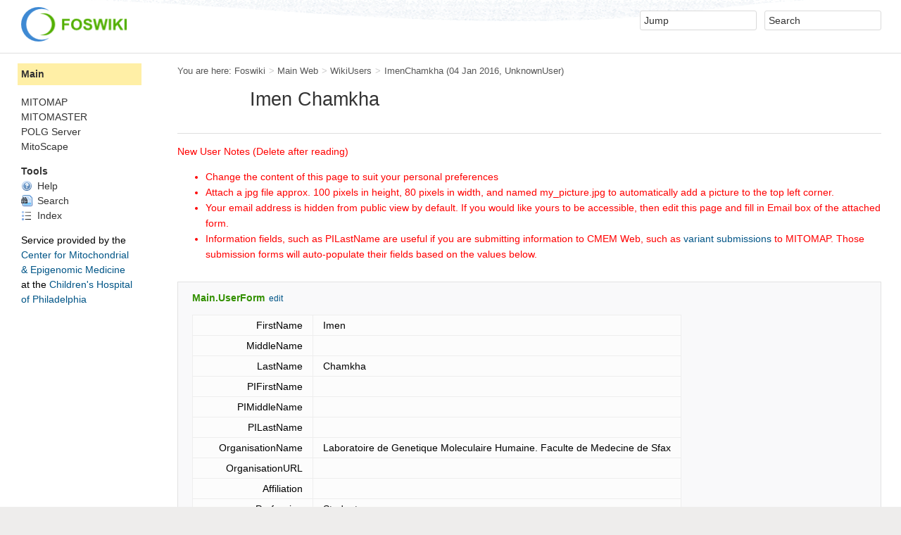

--- FILE ---
content_type: text/html; charset=utf-8
request_url: https://www.mitomap.org/foswiki/bin/view/Main/ImenChamkha
body_size: 4749
content:
<!DOCTYPE html><html lang="en">
<head>
<!-- Global site tag (gtag.js) - Google Analytics 4 -->
<script async src="https://www.googletagmanager.com/gtag/js?id=G-LV08XYT5R4"></script>
<script>
  window.dataLayer = window.dataLayer || [];
  function gtag(){dataLayer.push(arguments);}
  gtag('js', new Date());

  gtag('config', 'G-LV08XYT5R4');
</script>
<title> ImenChamkha &lt; Main &lt; Foswiki</title>
<meta http-equiv="X-UA-Compatible" content="IE=edge" />
<meta charset="utf-8" />
<meta name="viewport" content="width=device-width, initial-scale=1, maximum-scale=1.5, user-scalable=yes" />
<meta name="mobile-web-app-capable" content="yes" />
<meta name="mobile-web-app-status-bar-style" content="black-translucent" />
<meta name="apple-mobile-web-app-capable" content="yes" />
<meta name="apple-mobile-web-app-status-bar-style" content="black-translucent" />
<link rel="icon" href="/foswiki/bin/../pub/System/ProjectLogos/favicon.ico" type="image/x-icon" />
<link rel="shortcut icon" href="/foswiki/bin/../pub/System/ProjectLogos/favicon.ico" type="image/x-icon" />
<link rel="alternate" href="/foswiki/bin/edit/Main/ImenChamkha?t=1769363877" type="application/x-wiki" title="edit ImenChamkha" />
<meta name="TEXT_NUM_TOPICS" content="Number of topics:" />
<meta name="TEXT_MODIFY_SEARCH" content="Modify search" />

<link rel="alternate" type="application/rss+xml" title="RSS Feed" href="/foswiki/bin/view/Main/WebRss" />
<base href="https://www.mitomap.org/foswiki/bin/view/Main/ImenChamkha" /><!--[if IE]></base><![endif]-->
<link class='head SMILIESPLUGIN' rel='stylesheet' href='/foswiki/bin/../pub/System/SmiliesPlugin/smilies.css' type='text/css' media='all' /><!--SMILIESPLUGIN-->
<link rel='stylesheet' href='/foswiki/bin/../pub/System/SkinTemplates/base.css' media='all' type='text/css' />
<link rel='stylesheet' href='/foswiki/bin/../pub/System/PatternSkinTheme/layout.css' media='all' type='text/css' />
<link rel='stylesheet' href='/foswiki/bin/../pub/System/PatternSkinTheme/style.css' media='all' type='text/css' />
<link rel='stylesheet' href='/foswiki/bin/../pub/System/PatternSkinTheme/colors.css' media='all' type='text/css' />
<link rel='stylesheet' href='/foswiki/bin/../pub/System/PatternSkinTheme/column_left.css' media='all' type='text/css' />
<link rel='stylesheet' href='/foswiki/bin/../pub/System/PatternSkinTheme/variant_foswiki_noframe.css' media='all' type='text/css' />
<style type="text/css" media="all">
	/* Styles that are set using variables */
	.patternBookView .foswikiTopRow,
	.patternWebIndicator,
	.patternWebIndicator a {
		background-color:#FFEFA6;
	}
	#patternTopBarContents { background-image:url(/foswiki/bin/../pub/System/PatternSkin/header5.gif); background-repeat:repeat-x;}
#patternTopBarContents { background-color:#ffffff;}
.patternBookView {
	border-color:#FFEFA6;
}
.patternPreviewPage #patternMain {
	/* uncomment to set the preview image */
	/*background-image:url("/foswiki/bin/../pub/System/PreviewBackground/preview2bg.gif");*/
}
</style>
<link rel='stylesheet' href='/foswiki/bin/../pub/System/PatternSkin/print.css' media='print' type='text/css' />



<script class='script JQUERYPLUGIN' src='/foswiki/bin/../pub/System/JQueryPlugin/jquery.js'></script>
<script class='script JQUERYPLUGIN' src='/foswiki/bin/../pub/System/JQueryPlugin/noconflict.js'></script><!--JQUERYPLUGIN-->
<script class='script JQUERYPLUGIN::OBSERVER' src='/foswiki/bin/../pub/System/JQueryPlugin/plugins/observer/observer.js?version=0.1'></script><!--JQUERYPLUGIN::OBSERVER: requires= missing ids: JQUERYPLUGIN::MIGRATE-->
<script class='script JQUERYPLUGIN::FOSWIKI' src='/foswiki/bin/../pub/System/JQueryPlugin/plugins/foswiki/jquery.foswiki.js?version=3.01'></script><!--JQUERYPLUGIN::FOSWIKI: requires= missing ids: JQUERYPLUGIN::MIGRATE, JQUERYPLUGIN::MIGRATE-->
<script class='script JQUERYPLUGIN::FOSWIKI::PREFERENCES foswikiPreferences' type='text/json'>{
   "USERSWEB" : "Main",
   "WIKIUSERNAME" : "Main.WikiGuest",
   "SCRIPTURLPATHS" : {
      "view" : "/foswiki/bin/view"
   },
   "PUBURL" : "https://www.mitomap.org/foswiki/bin/../pub",
   "SKIN" : "natedit,pattern",
   "NAMEFILTER" : "[\\\\\\s\\*?~^\\$@%`\"'\\x26;|\\x3c>\\[\\]#\\x00-\\x1f]",
   "SYSTEMWEB" : "System",
   "WEB" : "Main",
   "COOKIEREALM" : "",
   "USERNAME" : "guest",
   "SCRIPTSUFFIX" : "",
   "URLHOST" : "https://www.mitomap.org",
   "WIKINAME" : "WikiGuest",
   "SCRIPTURLPATH" : "/foswiki/bin",
   "PUBURLPATH" : "/foswiki/bin/../pub",
   "SERVERTIME" : "25 Jan 2026 - 12:57",
   "TOPIC" : "ImenChamkha",
   "SCRIPTURL" : "https://www.mitomap.org/foswiki/bin"
}
</script><!--JQUERYPLUGIN::FOSWIKI::PREFERENCES-->
<script class='script JavascriptFiles/foswikiString' type="text/javascript" src="/foswiki/bin/../pub/System/JavascriptFiles/foswikiString.js"></script><!--JavascriptFiles/foswikiString-->
<script class='script JavascriptFiles/foswikiForm' type="text/javascript" src="/foswiki/bin/../pub/System/JavascriptFiles/foswikiForm.js"></script><!--JavascriptFiles/foswikiForm-->
<script class='script JavascriptFiles/foswikiPref' type="text/javascript" src="/foswiki/bin/../pub/System/JavascriptFiles/foswikiPref.js"></script><!--JavascriptFiles/foswikiPref-->
<script class='script JavascriptFiles/strikeone' type="text/javascript" src="/foswiki/bin/../pub/System/JavascriptFiles/strikeone.js"></script><!--JavascriptFiles/strikeone-->
<script class='script PatternSkin/pattern' type="text/javascript" src="/foswiki/bin/../pub/System/PatternSkin/pattern.js"></script><!--PatternSkin/pattern-->
</head> 
<body class="foswikiNoJs patternViewPage foswikiHasNoChangePermission foswikiGuest">
<span id="PageTop"></span><div class="foswikiPage"><div id="patternScreen">
<div id="patternPageShadow"><div id="patternTopBar">
  <div id="patternTopBarContentsWrapper">
	 <div id="patternTopBarContents"><table border="0" cellpadding="0" cellspacing="0" style="width:100%">
<tr><td valign="middle"><span id="foswikiLogo" class="foswikiImage"><a href="https://www.mitomap.org/foswiki/bin/view/Main/WebHome"><img src="https://www.mitomap.org/foswiki/bin/../pub/System/ProjectLogos/foswiki-logo.png" border="0" alt="Powered by Foswiki, The Free and Open Source Wiki" style="border:none;" width="150" /></a></span></td>
<td align="right" valign="top" class="patternMetaMenu">
 <ul>
<li> <form name="jumpForm" action="/foswiki/bin/view/Main/ImenChamkha"><input id="jumpFormField" title="Jump" type="text" class="foswikiInputField foswikiDefaultText" name="topic" value="" size="18" /><noscript>&nbsp;<input type="submit" class="foswikiButton" size="5" name="submit" value="Jump" />&nbsp;</noscript>   </form>
</li> <li> <form name="quickSearchForm" action="/foswiki/bin/view/Main/WebSearch"><input type="text" class="foswikiInputField foswikiDefaultText" title="Search" id="quickSearchBox" name="search" value="" size="18" /><input type="hidden" name="scope" value="all" /><input type="hidden" name="web" value="Main" /><noscript>&nbsp;<input type="submit" size="5" class="foswikiButton" name="submit" value="Search" />&nbsp;</noscript>   </form>
</li></ul> 
<p></p>
</td></tr></table></div>
  </div>
</div>
<div id="patternPage">
<div id="patternWrapper"><div id="patternOuter" class="clear">
<div id="patternFloatWrap">
<div id="patternMain"><div id="patternClearHeaderCenter"></div>
<div id="patternMainContents"><div class="patternTop clear"><span class="patternHomePath foswikiLeft"><span class="patternHomePathTitle">You are here: </span><a href="/foswiki/bin/view/">Foswiki</a><span class='foswikiSeparator'>&gt;</span><a href="/foswiki/bin/view/Main/WebHome">Main Web</a><span class='foswikiSeparator'>&gt;</span><a href="/foswiki/bin/view/Main/WikiUsers">WikiUsers</a><span class='foswikiSeparator'>&gt;</span><a href="/foswiki/bin/view/Main/ImenChamkha" title='Topic revision: 1 (04 Jan 2016 - 19:07:36)'>ImenChamkha</a> <span class='patternRevInfo'>(04 Jan 2016, <a href="/foswiki/bin/view/Main/UnknownUser">UnknownUser</a>)</span></span><span class="patternToolBar foswikiRight"><span></span></span></div><div class="foswikiContentHeader"></div><div class="patternContent"><div class="foswikiTopic"><!-- PAGE HEADER BEGINS HERE -->
<table width="100%" border="0">
<p></p>
<tr>
<td width="100px" valign="bottom">
<p></p>
<p></p>
</td>
<p></p>
<td width="270px" align="left" valign="bottom">
<h1 id="Imen_Chamkha"> Imen Chamkha </h1>
</td>
<p></p>
<td align="left" valign="bottom">
<p></p>
</td>
<p></p>
</tr></table>
<!-- PAGE HEADER ENDS HERE -->
<p></p>
<hr />
<p></p>
<span class='foswikiRedFG'>New User Notes (Delete after reading) <ul>
<li> Change the content of this page to suit your personal preferences
</li> <li> Attach a jpg file approx. 100 pixels in height, 80 pixels in width, and named my_picture.jpg to automatically add a picture to the top left corner.
</li> <li> Your email address is hidden from public view by default.  If you would like yours to be accessible, then edit this page and fill in Email box of the attached form.
</li> <li> Information fields, such as PILastName are useful if you are submitting information to CMEM Web, such as <a href="/foswiki/bin/view/MITOMAP/VariantSubmission">variant submissions</a> to MITOMAP.  Those submission forms will auto-populate their fields based on the values below.
</li></ul> 
</span>
<p></p>
<p></p>
<p></p>
<p></p>
<!-- Give yourself, but no others write permissions on your home page and turn off autolinking <ul>
<li> Set ALLOWTOPICCHANGE = Main.ImenChamkha
</li> <li> Set NOAUTOLINK = on
</li></ul> 
-->
<p></p>
<p></p>
<p></p> </div>
<div class="foswikiContentFooter"></div><div class="foswikiFormSteps"><div class="foswikiForm foswikiFormStep"><h3> Main.UserForm <span class='foswikiSmall'><a href='/foswiki/bin/edit/Main/ImenChamkha?t=1769363878;action=form'>edit</a></span></h3><table class='foswikiFormTable' border='1'><tr style='vertical-align:top'><td class='foswikiFormTableRow foswikiFirstCol' style='text-align:right'> FirstName </td><td> Imen </td></tr><tr style='vertical-align:top'><td class='foswikiFormTableRow foswikiFirstCol' style='text-align:right'> MiddleName </td><td>  </td></tr><tr style='vertical-align:top'><td class='foswikiFormTableRow foswikiFirstCol' style='text-align:right'> LastName </td><td> Chamkha </td></tr><tr style='vertical-align:top'><td class='foswikiFormTableRow foswikiFirstCol' style='text-align:right'> PIFirstName </td><td>  </td></tr><tr style='vertical-align:top'><td class='foswikiFormTableRow foswikiFirstCol' style='text-align:right'> PIMiddleName </td><td>  </td></tr><tr style='vertical-align:top'><td class='foswikiFormTableRow foswikiFirstCol' style='text-align:right'> PILastName </td><td>  </td></tr><tr style='vertical-align:top'><td class='foswikiFormTableRow foswikiFirstCol' style='text-align:right'> OrganisationName </td><td> Laboratoire de Genetique Moleculaire Humaine. Faculte de Medecine de Sfax </td></tr><tr style='vertical-align:top'><td class='foswikiFormTableRow foswikiFirstCol' style='text-align:right'> OrganisationURL </td><td>  </td></tr><tr style='vertical-align:top'><td class='foswikiFormTableRow foswikiFirstCol' style='text-align:right'> Affiliation </td><td>  </td></tr><tr style='vertical-align:top'><td class='foswikiFormTableRow foswikiFirstCol' style='text-align:right'> Profession </td><td> Student </td></tr><tr style='vertical-align:top'><td class='foswikiFormTableRow foswikiFirstCol' style='text-align:right'> ResearcherID </td><td>  </td></tr><tr style='vertical-align:top'><td class='foswikiFormTableRow foswikiFirstCol' style='text-align:right'> MammagID </td><td>  </td></tr><tr style='vertical-align:top'><td class='foswikiFormTableRow foswikiFirstCol' style='text-align:right'> Country </td><td> Tunisia </td></tr><tr style='vertical-align:top'><td class='foswikiFormTableRow foswikiFirstCol' style='text-align:right'> State </td><td>  </td></tr><tr style='vertical-align:top'><td class='foswikiFormTableRow foswikiFirstCol' style='text-align:right'> Address </td><td>  </td></tr><tr style='vertical-align:top'><td class='foswikiFormTableRow foswikiFirstCol' style='text-align:right'> Location </td><td>  </td></tr><tr style='vertical-align:top'><td class='foswikiFormTableRow foswikiFirstCol' style='text-align:right'> Telephone </td><td>  </td></tr><tr style='vertical-align:top'><td class='foswikiFormTableRow foswikiFirstCol' style='text-align:right'> VoIP </td><td>  </td></tr><tr style='vertical-align:top'><td class='foswikiFormTableRow foswikiFirstCol' style='text-align:right'> InstantMessaging (IM) </td><td>  </td></tr><tr style='vertical-align:top'><td class='foswikiFormTableRow foswikiFirstCol' style='text-align:right'> Email </td><td>  </td></tr><tr style='vertical-align:top'><td class='foswikiFormTableRow foswikiFirstCol' style='text-align:right'> HomePage </td><td>  </td></tr><tr style='vertical-align:top'><td class='foswikiFormTableRow foswikiFirstCol' style='text-align:right'> Comment </td><td>  </td></tr></table></div><div class="patternTopicActions foswikiFormStep"><span class="patternActionButtons"></span></div></div></div><div class="patternInfo"><span class="patternRevInfo">Topic revision: r1 - 04 Jan 2016, <a href="/foswiki/bin/view/Main/UnknownUser">UnknownUser</a></span></div>
</div>
</div><div id="patternSideBar"><div id="patternClearHeaderLeft"></div>
<div id="patternSideBarContents"><div class="patternWebIndicator">
<a href='/foswiki/bin/view/Main/WebHome'>Main</a>
</div>
<!--<div class="patternLeftBarPersonal">
<p></p>
<p></p>
<ul><li class="patternLogIn">&lt;span class=
</div>-->
<p></p>
<p></p>
<p></p>
<!-- Administrators see all the webs, others see the public webs --> <ul>
<li> <span style="white-space:nowrap"><a href="/foswiki/bin/view/MITOMAP/WebHome"> MITOMAP</a></span>
</li> <li> <span style="white-space:nowrap"><a href="/foswiki/bin/view/MITOMASTER/WebHome"> MITOMASTER</a></span>
</li></ul> 
<a href="/polg">POLG&nbsp;Server</a>
<br>
<a href="https://github.com/CHOP-CMEM/MitoScape">MitoScape</a>
<!--
<a href="https://github.com/CHOP-CMEM/MitoScape">MitoScape</a> <sup><span style="font-size:10px;color:#00A800;font-weight:bold;">NEW</span></sup>
<br>
<a href="https://github.com/CHOP-CMEM/MitoScape">MitoScape</a> <sup><img src="/foswiki/bin/../pub/System/DocumentGraphics/new.png" alt="NEW" title="NEW" width="28" height="14" /></sup>
-->
<p></p>
<p></p> <ul>
<li> <strong>Tools</strong>
</li> <li> <a href="/foswiki/bin/view/MITOWIKI/HelpIndex"><span class='foswikiIcon'><img src='/foswiki/bin/../pub/System/DocumentGraphics/help.png' width='16' height='16' alt='help' /></span> Help</a>
</li> <li> <a href="/foswiki/bin/view/Main/SearchSite"><span class='foswikiIcon'><img src='/foswiki/bin/../pub/System/DocumentGraphics/searchtopic.png' width='16' height='16' alt='searchtopic' /></span> Search</a>   <!-- * <a href="/foswiki/bin/view/MITOWIKI/HelpFeedback"><span class='foswikiIcon'><img src='/foswiki/bin/../pub/System/DocumentGraphics/bubble.png' width='16' height='16' alt='bubble' /></span> Feedback</a> -->
</li> <li> <a href="/foswiki/bin/view/Main/WebTopicList"> <span class='foswikiIcon'><img src='/foswiki/bin/../pub/System/DocumentGraphics/index.png' width='16' height='16' alt='index' /></span> Index</a>
</li></ul> 
<p></p>
<style>
#mitomap {
    text-align: left;
}
a {
    text-decoration: none;
    color: #005587;
}
#cmem {
    color: #005587;
}
#chop {
    color: #005587;
}
</style>
<div id="mitomap">
<span style="font-size: 14px;">
Service&nbsp;provided&nbsp;by&nbsp;the
</span>
<div>
<a href="https://cmem.research.chop.edu/">
<span id="cmem">
Center&nbsp;for&nbsp;Mitochondrial
<br>
&amp;&nbsp;Epigenomic&nbsp;Medicine</span></a>
<br>
at&nbsp;the&nbsp;<a href="https://www.chop.edu/"><span id="chop">Children's&nbsp;Hospital
<br>
of&nbsp;Philadelphia</span></a>
</div>
</div>
<p></p>
<!-- Finish this later.  Useful page of summary statistics.  Embed SQL queries inside it. <ul>
<li> <a href="/foswiki/bin/view/MITOWIKI/StatisticsData"> <span class='foswikiIcon'><img src='/foswiki/bin/../pub/System/DocumentGraphics/statistics.png' width='16' height='16' alt='statistics' /></span> Statistics</a>
</li></ul> 
-->
<p></p>
<!-- This is a functional Atom feed for MITOWIKI, but doesn't seem all that useful.  Maybe later?
<p></p>
-->
<p></p>
<p></p>
<!-- This will display a create topic button on MITOWIKI, but isn't needed since we have that dialogue on the front page.
<p></p>
-->
<p></p>
<p></p>
<!-- These might be useful tools to enable later <ul>
<li> <a href="/foswiki/bin/view/Main/WebChanges"> <span class='foswikiIcon'><img src='/foswiki/bin/../pub/System/DocumentGraphics/changes.png' width='16' height='16' alt='changes' /></span> Changes</a>
</li> <li> <a href="/foswiki/bin/view/Main/WebNotify"> <span class='foswikiIcon'><img src='/foswiki/bin/../pub/System/DocumentGraphics/notify.png' width='16' height='16' alt='notify' /></span> Notifications</a>
</li> <li> <a href="/foswiki/bin/view/Main/WebRss"> <span class='foswikiIcon'><img src='/foswiki/bin/../pub/System/DocumentGraphics/feed.png' width='16' height='16' alt='feed' /></span> RSS Feed</a>
</li> <li> <a href="/foswiki/bin/view/Main/WebStatistics"> <span class='foswikiIcon'><img src='/foswiki/bin/../pub/System/DocumentGraphics/statistics.png' width='16' height='16' alt='statistics' /></span> Statistics</a>
</li></ul> 
-->
<p></p>
<!-- Administrators get a list of tools for developing and administrating -->
<p></p>
<p></p>
</div></div>
</div>
</div></div><div id="patternBottomBar"><div id="patternBottomBarContents"><div id="patternWebBottomBar"><span class="foswikiRight"> <a href="https://foswiki.org/"><img src="/foswiki/bin/../pub/System/ProjectLogos/foswiki-badge.png" alt="This site is powered by Foswiki" title="This site is powered by Foswiki" /></a></span>Copyright &copy; by the contributing authors. All material on this collaboration platform is the property of the contributing authors. <br /> Ideas, requests, problems regarding Foswiki? <a href="/cdn-cgi/l/email-protection#05686c716a686475456068646c692b666d6a752b6061703a7670676f60667138436a76726c6e6c203735436060616764666e2037356a6b20373548646c6b2b4c68606b466d64686e6d64">Send feedback</a></div></div></div>
</div>
</div>
</div>
</div><script data-cfasync="false" src="/cdn-cgi/scripts/5c5dd728/cloudflare-static/email-decode.min.js"></script></body></html>